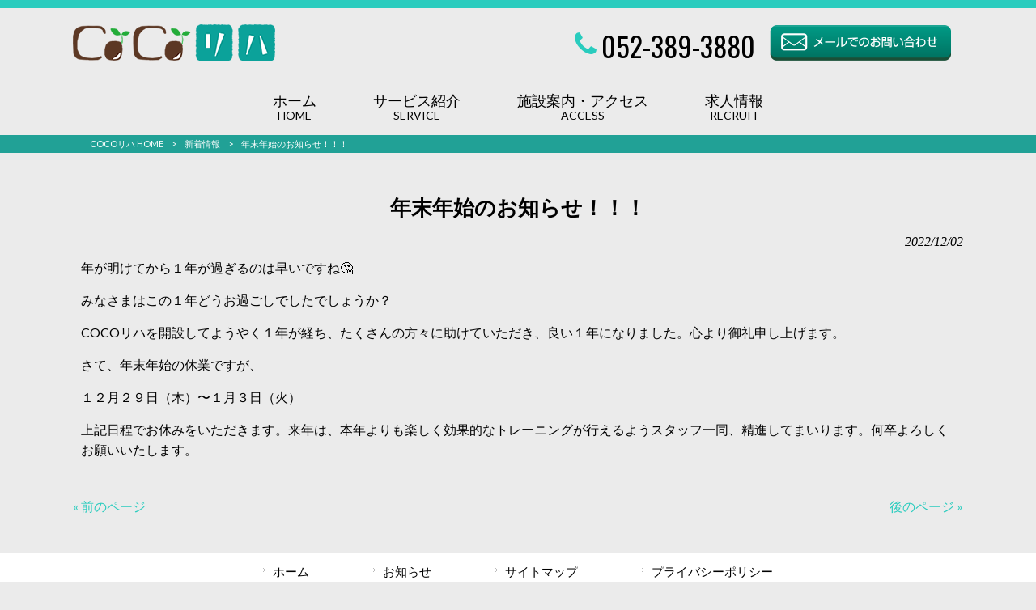

--- FILE ---
content_type: text/css
request_url: https://beo-inc.com/struct/wp-content/themes/mrp04-child/css/custom.css
body_size: 5558
content:
@charset "UTF-8";

/*font*/
@import url(https://fonts.googleapis.com/css?family=Lato);
@font-face {
	font-family: "mymincho";
	src: url("../../mrp04/font/mymincho.otf") format('truetype');
}

.mincho {
	font-family: "mymincho";
}

body{
line-height: 1.5;
font-family: "Lato", "Yu Gothic" , "游ゴシック体" , "YuGothic" , "ヒラギノ角ゴ Pro W3" , "Hiragino Kaku Gothic Pro" , "メイリオ" , Meiryo , "Meiryo UI" , "ＭＳ Ｐゴシック" , "MS PGothic" , sans-serif;font-weight:normal;
font-size:100%;
}
#header .contact .tel{
}
#header .add{
}

nav#mainNav{
font-weight:500;}


h1.title,
.post h1
{
font-weight:normal;}
.post h2,
.post2b h2,
.post4b h2
{
font-weight:normal;}
.post h3
{
}
/* post内レスポンシブブロック指定
------------------------------------------------------------*/

.post .column2_40 {
	display: inline-block;
 *display: inline;
 *zoom: 1;
	margin: 5px 0;
	width: 40%;
	vertical-align: top;
}
.post .column2_40 img {
	max-width: 95.5%;
}
.post .column2_60 {
	display: inline-block;
 *display: inline;
 *zoom: 1;
	margin: 5px 0;
	width: 59.1%;
	vertical-align: top;
}
.post .column2_60 img {
	max-width: 95.5%;
}

/* post子ページ内レスポンシブブロック指定
------------------------------------------------------------*/

.childpost1b .column2_40 {
	display: inline-block;
 *display: inline;
 *zoom: 1;
	margin: 10px 0 10px 6px;
	width: 39%;
	vertical-align: top;
}
.childpost1b .column2_40 img {
	max-width: 95.5%;
	height: auto;
}
.childpost1b .column2_60 {
	display: inline-block;
 *display: inline;
 *zoom: 1;
	margin: 10px 2px 5px 0;
	width: 57.8%;
	vertical-align: top;
}
.childpost1b .column2_60 img {
	max-width: 95.5%;
	height: auto;
}

/*----------------------------------------------------------------------------------------------------
　幅750px以下から（header調節）
----------------------------------------------------------------------------------------------------*/
@media only screen and (max-width: 750px) {
.childpost1b .column2_40 {
	display: inline-block;
	width: 100%;
	margin: 6px auto 0 auto;
}
.childpost1b .column2_60 {
	display: inline-block;
	width: 96%;
	margin: 0 2% 5px 2%;
}
}

/*----------------------------------------------------------------------------------------------------
　幅640px以下から  （トップページの３画像調節など）
----------------------------------------------------------------------------------------------------*/
@media only screen and (max-width: 640px) {

.post .column2_40 {
	display: inline-block;
	margin: 5px 0;
	width: 100%;
}
.post .column2_60 {
	display: inline-block;
	margin: 5px 0;
	width: 100%;
}
.postlist .ttls {
    display: initial;
}

}/*@media print, screen and (max-width: 640px){*/
.newsTitle {
    background: inherit;
}


h1.title,
.post h1
{
border:none;
background: none;
/*padding-bottom: 9px;*/
padding: 6px 10px;
    padding-top: 8px;
}
section.widget h2
{
border:none;
background: none;
/*padding-bottom: 9px;*/
padding: 6px 10px;
    padding-top: 8px;
}

.post h3{
padding: 5px 0 3px 8px;
}

.post{
border-top:none;
}


body{

	background: rgba(235,235,235,1);
color: #000000;}
a{
color: #29CCBE;}
a:hover,
a:active,
.newsTitle p a:hover
{
color: #15655e;}

/*-----------------------------
ヘッダー(#header)
-----------------------------*/
/*-----------------------------
ヘッダー上部のボーダー
-----------------------------*/
#header{
border-top:10px solid rgba(41,204,190,1);
}

.fa-phone:before {
color: #29CCBE;}


#header .bg{
	background: rgba(49,103,129,1);
}
#header .bg .inner{
background: none;
}
#header h1,
#header .description{
color: #ffffff;font-size:15px;
}
#header{
	background: rgba(235,235,235,1);
}

#header .contact .tel{
color: #000000;}
#header .contact .tel a{
color: #000000;}
#header .add{
color: #000000;}

@media only screen and (max-width:1023px) {
body nav#mainNav {
    width: initial;
padding: 0;
}
#header .inner{
/*background:none;*/
}

}/*@media only screen and (max-width:1023px)*/

/*-----------------------------------------
Menu Type Start
------------------------------------------*/
 @media print, screen and (min-width: 1024px){
nav#mainNav{
background:rgba(255,255,255,0);
	
}

nav#mainNav ul li a{
color: #000000;font-size:18px;
}
nav#mainNav ul li a b{
font-weight:normal;
margin-top:-4px;

}
nav#mainNav ul li a span{
color: #000000;font-weight:normal;
margin-top:-2px;

}
nav#mainNav ul li{
border-right:none;}
nav#mainNav ul li:first-child{
border-left:none;}

nav#mainNav ul li.current-menu-item a,
nav#mainNav ul li a:hover,
nav#mainNav ul li a:active,
nav#mainNav ul li.current-menu-parent a,
nav#mainNav ul li.current-menu-ancestor a
{
background:transparent;

}
nav#mainNav ul li.current-menu-item a b,
nav#mainNav ul li a:hover b,
nav#mainNav ul li a:active b,
nav#mainNav ul li.current-menu-parent a b
{
color: #21a196;}
nav#mainNav ul li.current-menu-item a span,
nav#mainNav ul li a:hover span,
nav#mainNav ul li a:active span,
nav#mainNav ul li.current-menu-parent a span
{
color: #21a196;}

nav#mainNav ul li li
{
background:transparent;
border-bottom:1px solid transparent;margin-left:0;
}

nav#mainNav ul li li a:hover,
nav#mainNav ul li li.current-menu-item a
{
color: #000000;}






nav#mainNav ul li a{
}

}/*@media print, screen and (min-width: 1024px) */

@media print, screen and (min-width: 1024px){
nav#mainNav ul li a span{
font-size:14px;
}
}
/*-----------------------------------------
Menu Type End
------------------------------------------*/

/*-------------------------
Site-header サイトヘッダー
--------------------------*/
@media print, screen and (min-width: 1024px){
.sticky-header nav#mainNav {
	background: rgba(255,255,255,0.8);
}
}/*@media print, screen and (min-width: 1024px){*/

/*スクロール途中からFIXさせる*/
@media print, screen and (min-width: 1100px){

/*------------------------
Add mainNav maintenance start
------------------------------*/
/*
nav#mainNav ul li a {
position:relative;
    left: -2px;
    left: 0;

}
nav#mainNav ul li.current-menu-item a, nav#mainNav ul li a:hover, nav#mainNav ul li a:active, nav#mainNav ul li.current-menu-parent a {
    left: -2px;
    left: 0;

}
nav#mainNav ul li:last-child a {
    left: -3px;
    left: 0;

}
nav#mainNav ul li:last-child a:hover {
    left: -3px;
    left: 0;

}
*/
nav#mainNav ul{
letter-spacing: -.4em;
}
nav#mainNav ul li {
    float: none;
    display: inline-block;
letter-spacing: normal;
left:0em;
}
nav#mainNav ul li li{
left:0;
}

nav div.panel {
    float: none;
    text-align: center;
}

nav#mainNav ul ul {
width:160px;
}

nav#mainNav ul li ul.sub-menu li a,
nav#mainNav ul li ul.sub-menu li a:hover,
nav#mainNav ul li.current-menu-item ul.sub-menu li a,
nav#mainNav ul li ul.sub-menu li.current-menu-item a {
    padding: 11px 15px;
    margin-left: 0;
}
nav#mainNav ul li ul li:hover ul {
    left: 99%;
}

/*------------------------
Add mainNav maintenance end
------------------------------*/
.sticky-header .site-header{
	position: fixed !important;
	width:100%;
}
.admin-bar.sticky-header .site-header,
.admin-bar.sticky-header .hide-site-header {
	top: -95px;
}
.sticky-header .site-header{
	top: -125px;
	transform: translateY( 125px );
	-ms-transform: translateY( 125px );
	transition: all 0.8s ease-in-out;
	-ms-transition: all 0.8s ease-in-out;
}
body.sticky-header nav#mainNav {
    margin-left: 0;
}

#header-layout {
	width: 1100px;
	margin: 0 auto;
}
#header .inner{
width:1100px;}
#header .bg .inner{
width:1100px;
}

}/*@media print, screen and (min-width: 1100px){*/

@media print, screen and (min-width: 1024px){

/*-----------------------------
下層メニュー横幅サイズ設定
-----------------------------*/
nav#mainNav ul li li a{
	width:160px;
font-size:14px;}

/*---------------------------
下層メニュー
--------------------------*/
nav#mainNav ul li:hover ul {
    top: 97%;
    /*left: 19%;*/
left:0;
}
nav#mainNav ul li:hover ul li:last-child {
    margin-left: 0;
}
nav#mainNav ul li li:first-child{
padding:0;
}

nav#mainNav ul li li{background:none;border-bottom:none;display:block;padding:0;}

nav#mainNav ul li li a,
nav#mainNav ul li.current-menu-item li a,
nav#mainNav ul li.current-menu-ancestor li a,
nav#mainNav ul li li.current-menu-item li a
{
	background: rgba(41,204,190,0.8);
color: #000000;
}
nav#mainNav ul li li a:hover,
nav#mainNav ul li li.current-menu-item a,
nav#mainNav ul li li.current-menu-item li a:hover,
nav#mainNav ul li.current-menu-item li a:hover,
nav#mainNav ul li.current-menu-ancestor li.current-menu-item a,
nav#mainNav ul li.current-menu-ancestor li a:hover
{
border-bottom:none;
background:none;
	background: rgba(21,101,94,0.8);
color: #ffffff;/*height:40px;*/
}

}
/*---------------------------------
レスポンシブ表示
---------------------------------*/
@media only screen and (max-width:1023px){

nav#mainNav .inner {
    width: 100%;
}
/*----------------------
【MENU】
----------------------*/
nav .panel {
	border: none;
}

nav#mainNav a#menu span {
    padding-left: 45px;
}

nav#mainNav a.menu {
	background: url(../../mrp04/images/micon/umicon2.png) no-repeat 6px 8px,rgba(49,103,129,1);
color: #ffffff;border: 1px solid transparent;background-size: 20px;
box-sizing: border-box;
}
nav#mainNav a.menuOpen {
	background: url(../../mrp04/images/micon/dmicon2.png) no-repeat 6px 8px,rgba(49,103,129,1);
color: #ffffff;border: 1px solid transparent;background-size: 20px;

}

/*----------------------
メニュー
----------------------*/

nav#mainNav ul li a
{
background-color:rgba(255,255,255,1);
color: #000000;border-bottom: 1px solid #29CCBE;}
nav#mainNav ul li a span,
nav#mainNav ul li.current-menu-parent a span
{
color: #000000;
}
nav#mainNav ul li li a,
nav#mainNav ul li.current-menu-item li a
{
background: rgba(255,255,255,1) url(../../mrp04/images/sub1.png) no-repeat 30px 50%;
color: #000000;border-bottom: 1px solid #29CCBE;padding-left: 43px;
}
nav#mainNav ul li li li:last-child a,
nav#mainNav ul li li:last-child li:last-child a,
nav#mainNav ul li li.current-menu-item li:last-child a,
nav#mainNav ul li li.menu-item-object-page li:last-child a,
nav#mainNav ul li li.current-menu-item:last-child li:last-child a,
nav#mainNav ul li.current-menu-item li li:last-child a
{
background: rgba(255,255,255,1) url(../../mrp04/images/subLast.png) no-repeat 45px 50%;
color: #000000;border-bottom: 1px solid #29CCBE;padding-left: 58px;
}
nav#mainNav ul li li:last-child a
{
background: rgba(255,255,255,1) url(../../mrp04/images/subLast.png) no-repeat 30px 50%;
color: #000000;border-bottom: 1px solid #29CCBE;padding-left: 40px;
}
nav#mainNav ul li li:last-child li a,
nav#mainNav ul li li li a,
nav#mainNav ul li li.current-menu-item:last-child li a,
nav#mainNav ul li li.menu-item-object-page li a,
nav#mainNav ul li.current-menu-ancestor li.current-menu-item li a,
nav#mainNav ul li.current-menu-item li li a
{
background: rgba(255,255,255,1) url(../../mrp04/images/sub1.png) no-repeat 45px 50%;
color: #000000;border-bottom: 1px solid #29CCBE;padding-left: 58px;
}

/*------------------------------------------
hover,
current
------------------------------------------*/
nav#mainNav ul li.current-menu-item a,
nav#mainNav ul li a:hover
{
	background: rgba(242,247,230,1);
color: #000000;
}
nav#mainNav ul li a:hover span,
nav#mainNav ul li.current-menu-item a span
{
color: #000000;
}

nav#mainNav ul li li a:hover,
nav#mainNav ul li.current-menu-item li a:hover,
nav#mainNav ul li li.current-menu-item a
{
	background: url(../../mrp04/images/sub1.png) no-repeat 30px 50%,rgba(242,247,230,1);
color: #000000;padding-left: 43px;
}
nav#mainNav ul li li li:last-child a:hover,
nav#mainNav ul li li:last-child li:last-child a:hover,
nav#mainNav ul li.current-menu-item li li:last-child a:hover,
nav#mainNav ul li.current-menu-item li:last-child li:last-child a:hover,
nav#mainNav ul li li.current-menu-item li:last-child a:hover,
nav#mainNav ul li li li.current-menu-item:last-child a,
nav#mainNav ul li li:last-child li.current-menu-item:last-child a,
nav#mainNav ul li li.menu-item-object-page li:last-child a:hover,
nav#mainNav ul li li.menu-item-object-page li.current-menu-item:last-child a

{
	background: url(../../mrp04/images/subLast.png) no-repeat 45px 50%,rgba(242,247,230,1);
color: #000000;padding-left: 58px;
}
nav#mainNav ul li li:last-child a:hover,
nav#mainNav ul li.current-menu-item li:last-child a:hover,
nav#mainNav ul li li.current-menu-item:last-child a
{
	background: url(../../mrp04/images/subLast.png) no-repeat 30px 50%,rgba(242,247,230,1);
color: #000000;padding-left: 40px;
}
nav#mainNav ul li li:last-child li a:hover,
nav#mainNav ul li li li a:hover,
nav#mainNav ul li.current-menu-item li:last-child li a:hover,
nav#mainNav ul li li.menu-item-object-page li a:hover,
nav#mainNav ul li li.menu-item-object-page li.current-menu-item a,
nav#mainNav ul li li:last-child li.current-menu-item a,
nav#mainNav ul li.current-menu-ancestor li.current-menu-item li a:hover,
nav#mainNav ul li li li.current-menu-item a,
nav#mainNav ul li li li.current-menu-item a:hover

{
	background: url(../../mrp04/images/sub1.png) no-repeat 45px 50%,rgba(242,247,230,1);
color: #000000;padding-left: 58px;
}


}/*@media only screen and (max-width:1023px)*/

#breadcrumb{
background-color: #21a196;padding:3px;
}
#breadcrumb ul li a,
#breadcrumb ul li{
color: #ffffff;}
#header-layout{
padding-bottom:20px;
}
#mainImg{
	background: none;
padding-top:0px !important;padding-bottom:10px;margin-bottom:0;
}
@media only screen and (max-width: 640px){

#mainImg{
}

}/*@media only screen and (max-width: 640px)*/

/*-----------------------------
ワイド設定(MetaSlider)
-----------------------------*/

.metaslider {
max-width: none!important;
}/* metaslider */

/*-----------------------------
コンテンツエリア
-----------------------------*/
@media print, screen and (min-width: 1024px){
}/*@media print, screen and (min-width: 1024px)*/

h1.title{
margin-top: 1em;
}
h1.title,
.post h1
{
	margin-bottom: 15px;
	color: #000000;
	text-align:center;
		font-weight:bold;
		font-size:26px;
		text-shadow: none;
	}

/*---------------------------
見出しボーダー
--------------------------*/




section.widget h2,
section.widgetInfo h2
{
	color: #ffffff;
	
		font-size:16px;
		text-shadow: none;
	

}


.post h2,
h2.title,
.post h2 a,
.post2b h2 a,
.post4b h2 a
{
	color: #209d92;

		font-size:23px;
}
.post2b h2::before,
.post4b h2::before,
.post h2::before
{
	background:none;

	
	}

.post h2,
.post2b h2,
.post4b h2,
h2.title
{
	border: none;
	border-radius:0px;

	color: #209d92;
	
		text-shadow: none;
		padding-left:8px;
	
}
h2.title {
background:inherit;
position: relative;
padding:0;
overflow: inherit;
padding-bottom:6px;padding-top:6px;}

h2.title:after {
position: absolute;
content: " ";
display: block;
border-bottom: solid 2px rgba(138,138,138,1);
bottom: -2px;
/*bottom: 0px;*/
visibility: inherit;
width:100%;}

.post h2 {
background:inherit;
position: relative;
padding:0;
overflow: inherit;
padding-bottom:6px;padding-top:6px;}

.post h2:after {
position: absolute;
content: " ";
display: block;
border-bottom: solid 2px rgba(138,138,138,1);
bottom: -2px;
/*bottom: 0px;*/
visibility: inherit;
width:100%;}

.post2b h2 {
background:inherit;
position: relative;
padding:0;
overflow: inherit;
padding-bottom:6px;padding-top:6px;}

.post2b h2:after {
position: absolute;
content: " ";
display: block;
border-bottom: solid 2px rgba(138,138,138,1);
bottom: -2px;
/*bottom: 0px;*/
visibility: inherit;
width:100%;}

.post4b h2 {
background:inherit;
position: relative;
padding:0;
overflow: inherit;
padding-bottom:6px;padding-top:6px;}

.post4b h2:after {
position: absolute;
content: " ";
display: block;
border-bottom: solid 2px rgba(138,138,138,1);
bottom: -2px;
/*bottom: 0px;*/
visibility: inherit;
width:100%;}

.post h4{
color: #000000;}
.post h3{
	position:relative;

	color: #808080;
		font-size:20px;

	border: none;
	border-radius:0px;

	
		text-shadow: none;
		padding-left:8px;
	}
.post h3 {
background:inherit;
position: relative;
padding:0;
overflow: inherit;
padding-bottom:8px;padding-top:8px;}

.post h3:after {
position: absolute;
content: " ";
display: block;
border-bottom: solid 2px rgba(32,157,146,1);
bottom: -2px;
/*bottom: 0px;*/
visibility: inherit;
width:100%;}

.post h3::before
{
		background:none;

	}

#pageLinks{
color: #000000;}
.post h4{
font-weight:bold;
border-left: 4px solid #ffbc24;border-bottom: 1px dashed #ffbc24;}

.newsTitle p a{
color: #000000;}


.newsTitle{
	color: #000000;
		text-shadow: none;
	
}

section.widget h2	{
	background: #316781;
	}




	.post h1 span{
	background: none;
	padding-left: 15px;
	}

	h2.title span{
	background: none;
	padding-left: 15px;
	}

	.post h2 span{
	background: none;
	padding-left: 15px;
	}

	.post2b h2 span{
	background: none;
	padding-left: 15px;
	}

	.post4b h2 span{
	background: none;
	padding-left: 15px;
	}

	.post h3 span{
	background: none;
	padding-left: 15px;
	}

	.post h2::before,
.post2b h2::before,
.post4b h2::before,
h2.title::before
{
}
.post h3::before
{

}
@media print, screen and (min-width: 1100px){
#breadcrumb ul {
    max-width: 1100px;
}

#wrapper, .inner {
    width: 1100px;
padding: 0;
}
#mainNav .inner {
	width: inherit;
}

#wrapper{
padding-top: 0em;
}

#content {
    width: 74%;

}
.c1thumbWrap {
    width: 103%;

}
.c1thumbWrap li {
    width: 97%;

}
.c1thumbWrap li img {
	width: 100%;
}
.c2thumbWrap {
    width: 103%;

}
.c2thumbWrap li {
    width: 47.2%;
}
.c2thumbWrap li img {
	width: 100%;
}
.c3thumbWrap {
    width: 103%;

}
.c3thumbWrap li {
    width: 30.7%;

}
.c3thumbWrap li img {
	width: 100%;
}
#sidebar {
    width: 23.5%;

}
#banners img {
    max-width: 100%;
}

}/*@media print, screen and (min-width: 1100px)*/

/*----------------------
タイムポスト
----------------------*/
.post .time,
.postlist .time,
.post2b .time,
.post4b .time
{
color: #ffffff;background-color: #209d92;    padding: 5px 7px;

}
.post .time a,
.post2b .time a,
.post4b .time a,
.postlist .time a
{
color: #ffffff;
}
/*----------------------
ボタンの背景色
----------------------*/

input[type="submit"],
input[type="reset"],
input[type="button"]
{
	background: -moz-linear-gradient(top,
#d4d4d4 0%,
#595959 100%);
	background: -webkit-gradient(linear,
left top,
left bottom,
color-stop(0%,
#d4d4d4),
color-stop(100%,
#595959));
	background: -webkit-linear-gradient(top,
#d4d4d4 0%,
#595959 100%);
	background: -o-linear-gradient(top,
#d4d4d4 0%,
#595959 100%);
	background: -ms-linear-gradient(top,
#d4d4d4 0%,
#595959 100%);
	background: linear-gradient(to bottom,
#d4d4d4 0%,
#595959 100%);
	filter: progid:DXImageTransform.Microsoft.gradient( startColorstr='#d4d4d4',
endColorstr='#595959',
GradientType=0 );

}
input[type="submit"]:hover,
input[type="reset"]:hover,
input[type="button"]:hover
{
	background: -moz-linear-gradient(top,#595959 0%,#d4d4d4 100%);
	background: -webkit-gradient(linear,left top,left bottom,color-stop(0%,#595959),color-stop(100%,#d4d4d4));
	background: -webkit-linear-gradient(top,#595959 0%,#d4d4d4 100%);
	background: -o-linear-gradient(top,#595959 0%,#d4d4d4 100%);
	background: -ms-linear-gradient(top,#595959 0%,#d4d4d4 100%);
	background: linear-gradient(to bottom,#595959 0%,#d4d4d4 100%);
	filter: progid:DXImageTransform.Microsoft.gradient( startColorstr='#595959',endColorstr='#d4d4d4',GradientType=0 );

}

/*----------------------
上スクロールボタン背景
----------------------*/
a#scrollUp{
background: #209d92;
}

/*----------------------
リスト
----------------------*/
.post li{

}
/*-----------------------
コンテンツ背景色
-----------------------*/
.cat-post-item{
	border: none !important;
}
.post{
	background-color: rgba(255,255,255,0);
}
.post2b{
	background-color: rgba(255,255,255,0);
}
.post4b{
	background-color: rgba(255,255,255,0);
}
.childpost1b{
	background-color: rgba(255,255,255,0);
}
.postlist{
	background-color: rgba(255,255,255,0);
}
.dateLabel{
	background-color: rgba(255,255,255,0);
}
.childpost .column2_50 {
	background-color: rgba(255,255,255,0);
}


.postlist{
	padding-top:1px;
	border: none;

}
.post{
	border: none;
}
.childpost .column2_50 {
	border: none;
}
.childpost1b {
	border: none;
}
.post2b{
	border: none;
}
.post4b{
	border: none;
}

/*
.post h2{
	border: none;
}

.post2b h2{
	border-top: none;
	border-left: none;
	border-right: none;
}
.post4b h2{
	border: none;
}
*/


/*---------------------------
見出しデザイン
---------------------------*/
.ctitle{
	background: #c7c7c7;
	background: -moz-linear-gradient(top,
#c7c7c7 0%,
#808080 100%);
	background: -webkit-gradient(linear,
left top,
left bottom,
color-stop(0%,#c7c7c7),
color-stop(100%,#808080));
	background: -webkit-linear-gradient(top,#c7c7c7 0%,#808080 100%);
	background: -o-linear-gradient(top,#c7c7c7 0%,#808080 100%);
	background: -ms-linear-gradient(top,#c7c7c7 0%,#808080 100%);
	background: linear-gradient(to bottom,#c7c7c7 0%,#808080 100%);
	box-shadow:0 1px 2px #2A2A2A;
	behavior: url(PIE.htc);
}
.ctitle2:before {
	background: none repeat scroll 0 0 #ffbc24;
}
.ctitle3{
	border-top: 2px solid #ffbc24;
}
.ctitle3:before {
	background: none repeat scroll 0 0 #ffbc24;
}
.ctitle4{
	border-bottom: 2px dotted #ffbc24;
}
.ctitle4:before {
	background: none repeat scroll 0 0 #808080;
	background: -moz-linear-gradient(top,#c7c7c7 0%,#808080 100%);
	background: -webkit-gradient(linear,left top,left bottom,color-stop(0%,#c7c7c7),color-stop(100%,#808080));
	background: -webkit-linear-gradient(top,#c7c7c7 0%,#808080 100%);
	background: -o-linear-gradient(top,#c7c7c7 0%,#808080 100%);
	background: -ms-linear-gradient(top,#c7c7c7 0%,#808080 100%);
	background: linear-gradient(to bottom,#c7c7c7 0%,#808080 100%);

}
.ctitle7 {
	background: url(../../mrp04/images/patterns_wh.png) repeat,-webkit-gradient(linear,left top,left bottom,color-stop(1.00,#c7c7c7),color-stop(0.00,#808080));
	background: url(../../mrp04/images/patterns_wh.png) repeat,-webkit-linear-gradient(#c7c7c7,#808080);
	background: url(../../mrp04/images/patterns_wh.png) repeat,-moz-linear-gradient(#c7c7c7,#808080);
	background: url(../../mrp04/images/patterns_wh.png) repeat,-o-linear-gradient(#c7c7c7,#808080);
	background: url(../../mrp04/images/patterns_wh.png) repeat,-ms-linear-gradient(#c7c7c7,#808080);
	background: url(../../mrp04/images/patterns_wh.png) repeat,linear-gradient(#c7c7c7,#808080);
}


/*----------------------
テーブル
----------------------*/
.post table {
border-collapse: collapse;
}
.post table,
.post table th,
.post table td
{
border: 1px solid #c2c2c2;}
.post table th {
color: #ffffff;background-color: #209d92;}
.post table td {
color: #333333;background-color: #ffffff;}
.post table.clear th,
.post table.clear td,
.post table.clear
{
color: #000000;border: none;
}




/*---------------------------------------------------
ページに挿入した際の画像の枠カスタマイズ
---------------------------------------------------*/

/*--------------------------------
お問い合わせ
-----------------------------*/
.post .linkBtn:hover {
    background: rgba(21,101,94,1);
}
.post .linkBtn {
    background: rgba(32,157,146,1);
}

/*----------------------
フッター
----------------------*/

#footer{
	background: rgba(255,255,255,1);
-webkit-box-shadow: none;
-moz-box-shadow: none;
box-shadow: none;
border-bottom:none;
}
#footer li a, .footeradd, .footertel{
color: #000000;}
#footer li a:hover{
color: #b0b0b0;
}
#footer .inner {
    width: inherit;
    text-align:center;
}
#footer ul li {
    padding: 5px 0px;
    margin: 0 38px; /* margin control */
    background: none;
    position: relative;
}
#footer ul li::before {
    background: url(../../mrp04/images/arrow.png) no-repeat;
    content: "";
    position: absolute;
    top: 11px;
    left: -3px;
    width: 8px;
    display: block;
    height: 7px;
}


#copyright{
color: #ffffff;background: #29CCBE;}

.fa-youtube-square:before{
	color: #de0000;
	font-size: 35px;
}
.fa-facebook-square:before {
	color: #3b5998;
	font-size: 35px;

}
.fa-twitter-square:before{
	color: #1da1f3;
	font-size: 35px;

}
.fa-instagram:before{
	color: #251f21;
	font-size: 35px;

}

.fa-google-plus-square:before{
	color: #dc4e41;
	font-size: 35px;

}
.SvgLine{
	fill:#01b901;
	height:35px;
	width:30px;
}

#socialicon ul li:before {
    background: none;
}
#socialicon ul li {
    margin: 0 0px;
}
/*----------------------
サイドメニュー
----------------------*/
.widget_sp_image img {
    height: auto;
}
/*-----------------------------------------
New Design Style 02
------------------------------------------*/

/*------------------------------------------
レスポンシブ時メインイメージ表示サイズ調整
------------------------------------------*/
/* メインイメージスマートフォン時調整（両サイドカット）
-------------------------------------------------------------- */


/*-----------------------------
サイドメニューの枠線・背景
-----------------------------*/

section.widget,
.widgetInfo{
	background-color: rgba(255,255,255,1);
}
section.widget,
.widgetInfo{
	border:1px solid #dadada;
	}
section.widget h2,.newsTitle{
}
/*---------------------------------
Smartphone sticky header
---------------------------------*/
.mobile #header{
	overflow: visible;
}
.spmenu #menu {
  display: inline-block;
	width: 35px;
	height: 37px;
	vertical-align: middle;
	position: absolute;
	padding: 5px 1px 2px 5px;
	top: 50%;
	transform: translate(-50%,-50%);
	cursor: pointer;
}
.spmenu #menu span, .spmenu #menu span:before, .spmenu #menu span:after {
  position: absolute;
  height: 3px;
  width: 30px;
  border-radius: 3px;
  background: rgba(255,255,255,1);
  display: block;
  content: '';
  cursor: pointer;
  transition: all .4s;
}
.spmenu #menu span:before {
  bottom: -8px;
}
.spmenu #menu span:after {
  bottom: -16px;
}
.spmenu #menu.menuOpen span {
	height: 0;
}
.spmenu #menu.menuOpen span:before {
-webkit-transform: translateY(20px) rotate(-45deg);
  transform: translateY(20px) rotate(-45deg);
	bottom: 9px;
	opacity: 1;
}
.spmenu #menu.menuOpen span:after {
  -webkit-transform: translateY(-20px) rotate(45deg);
  transform: translateY(-20px) rotate(45deg);
	bottom: -31px;
}
.spmenu #menu p {
    position: absolute;
    bottom: 0;
    padding: 0;
    font-size: 11px;
    color: #ffffff;}
@media only screen and (min-width: 1024px){
.spmenu #menu{
		display: none;
	}
}
@media only screen and (max-width: 1023px){
.mobile #header{
		position: fixed !important; 
    width: 100% !important;
		z-index: 10;
		top: 0;
	}
.mobile #header .inner{
		width: 100%;
	}
.mobile #header-layout{
	padding: 0;
}
body.mobile #header .logo{
	width: 100%;
	display: table;
	margin: 0;
	position: relative;
	text-align: center;
	}
.mobile #header .logo .mark, .mobile #header .logo .spmenu {
	display: table-cell !important;
}
.mobile #header .logo .mark {
    width:calc( 100% - 50px);
    margin: 0;
		padding: 5px 0;
		text-align: center;
}
.mobile #header .logo img{
	max-width: 70%;
	max-height: 50px;
	vertical-align: middle;
	}
.mobile #header .logo .spmenu {
    width: 50px;
    vertical-align: top;
background:rgba(41,204,190,1);

}
body.mobile nav#mainNav.menuOpen{
    overflow: auto;
    height: 100%;
    max-height: inherit;
    position: fixed;
    width: 100%;
	}
body.mobile{
	margin-top: 35px;
}
.mobile #breadcrumb{
	margin-top: 85px;
}
.mobile #mainImg{
	margin-top: 85px;
}
.admin-bar .mobile #mainImg{
		margin-top: 39px;

	}
.mobile .page-template-page-nosidebar-fullthumb #thumbImg,
.mobile .page-template-page-nosidebar-fullwidth #thumbImg {
margin-top: 60px;
}

.mobile .page-template-page-nosidebar-fullthumb #breadcrumb,
.mobile .page-template-page-nosidebar-fullwidth #breadcrumb {
margin-top: 0px;
}
}
@media only screen and (max-width: 799px){
.mobile #header .logo {
padding: 0;
}
}


--- FILE ---
content_type: text/css
request_url: https://beo-inc.com/struct/wp-content/themes/mrp04-child/style.css
body_size: 1752
content:
@charset "utf-8";
/*
Theme Name:mrp04-child
Template:mrp04
Version: 0.01
*/





























/*--------------------------------------------------
	オリジナル設定
--------------------------------------------------*/
.fs { font-size: 85%; }
.fm { font-size: 115%; }
.red { color: #CC141B; }
.blue { color: #002060; }
.cf:after {
	clear: both;
	display: block;
	overflow: hidden;
	height: 0px;
	content: "";
}
p.attention {
	text-indent: -1em;
	margin-left: 1em;
}
p.nm {
	padding-bottom: 0;
}
/**/
.cen { text-align: center; }
.lft { text-align: left; }
.rit { text-align: right; }
.pad_anchor {
	margin-top: -115px;
	padding-top: 115px;
}
/* 非表示用 */
@media print, screen and (min-width: 641px){ /* PC用 */
	.dsp_smt { display: none; }
	.cen_pc { text-align: center; }
}
@media only screen and (max-width: 640px){ /* スマホ用 */
	.dsp_hp { display: none; }
}
/*--------------------------------------------------
	共通
--------------------------------------------------*/
.mb {
	margin-bottom: 40px;
}
.bg_wide {
	position: relative;
}
.bg_wide::before {
	position: absolute;
	top: 0;
	left: 0;
	display: block;
	width: 100vw;
	height: 100%;
	margin-left: calc(((100vw - 100%) / 2) * -1);
	margin-right: calc(((100vw - 100%) / 2) * -1);
	content: "";
	z-index: -1;
}
.bg_pad {
	padding: 30px 0;
}
.box_pad {
	padding: 15px;
	box-sizing: border-box;
}
@media print, screen and (min-width: 641px){ /* PC用 */
	.bg_pad {
		padding: 60px 0;
	}
	.bg_fix::before {
		background-attachment: fixed !important;
	}
	.box_w2 {
		display:-webkit-box;
		display:-moz-box;
		display:-ms-flexbox;
		display:-webkit-flex;
		display:-moz-flex;
		display:flex;
		-webkit-box-lines:multiple;
		-moz-box-lines:multiple;
		-webkit-flex-wrap:wrap;
		-moz-flex-wrap:wrap;
		-ms-flex-wrap:wrap;
		flex-wrap:wrap;
		-webkit-justify-content: space-between;
		justify-content: space-between;
	}
	.box_w2.rev {
		flex-direction: row-reverse;
	}
	.box_w2.vcen {
		-webkit-align-items: center;
		align-items: center;
	}
	.box_pad {
		padding: 30px;
	}
}
/*--------------------------------------------------
	共通・ヘッダー
--------------------------------------------------*/
body.mobile #mainImg,
body.mobile #breadcrumb {
	margin-top: 0;
}
/*--------------------------------------------------
	トップ
--------------------------------------------------*/
.home #wrapper {
	overflow: visible;
}
#mainImg {
    padding-bottom: 0;
}
.home #content {
    padding-top: 0;
}
#post-2 .post {
	padding: 0;
}
/**/
#top_msg::before {
	background-color: #28CCBE;
}
#top_msg h1 {
	color: #fff;
}
#top_bnr {
	width: 100vw;
	margin-left: calc(((100vw - 100%) / 2) * -1);
	margin-right: calc(((100vw - 100%) / 2) * -1);
	box-sizing: border-box;
	margin-bottom: 40px;
	}
#top_bnr img {
	border: none;
	padding: 0;
	width: 100%;
}
#top_bnr li {
	border: none;
	margin-bottom: 0;
}
/**/
#contact_fream {
	margin-top: 60px;
	padding: 15px;
	background: #28CCBE;
}
#contact_fream .ttl p {
	color: #fff;
}
#contact_fream .ttl p b {
	color: #000;
	font-size: 150%;
	font-weight: normal;
}
#contact_fream .txt .linkBtn {
	padding-left: 20px;
	padding-right: 20px;
	background: #fff;
	box-sizing: border-box;
	box-shadow: 1px 1px 3px #666;
	color: #28CCBE;
	font-weight: bold;
}
#contact_fream .txt .linkBtn:hover {
	background: #209D92;
	color: #fff;
}
@media print, screen and (min-width: 641px){ /* PC用 */
	#top_bnr li {
		width: 33.33%;
	}
	#contact_fream .ttl {
		width: 30%;
	}
	#contact_fream .txt {
		width: 70%;
		padding: 15px 15px 15px 30px;
		border-left: #fff solid 1px;
		box-sizing: border-box;
	}
	#contact_fream .txt .linkBtn {
		width: 48.5%;
	}
}
@media only screen and (max-width: 640px){ /* スマホ用 */
	#top_bnr li {
		line-height: 0;
	}
	#contact_fream .ttl p {
		padding-bottom: 5px;
	}
	#contact_fream .txt {
		border-top: #fff solid 1px;
		padding-top: 20px;
	}
}
/*--------------------------------------------------
	会社概要
--------------------------------------------------*/
#company_tbl {
	margin-bottom: 40px;
}
#company_tbl th {
	width: 20%;
	white-space: nowrap;
}
#company_tbl td {
	text-align: left;
}
#company_tbl .table_img {
	width: 100px;
}
/*--------------------------------------------------
	サービス紹介
--------------------------------------------------*/
.service_ttl {
	background-color: #29CCBE;
	color: #FFF;
	padding: 10px;
	font-size: 120%;
}
.service_tbl {
	margin-bottom: 40px !important;
}
.service_tbl th {
	white-space: nowrap !important;
}
.service_tbl th.th_orange,
.service_tbl th.th_blue,
.service_tbl th.th_green {
	text-align: center;
}
.service_tbl th.th_orange {
	background-color: #FFC000;
	width: 10%;
}
.service_tbl th.th_blue {
	background-color: #00B0F0;
	width: 10%;
}
.service_tbl td:nth-child(1) {
	background-color: #FFF2CC;
	text-align: center;
	vertical-align: middle;
}
.service_tbl td:nth-child(2) {
	background-color: #DDEBF7;
	text-align: center;
	vertical-align: middle;
}
.service_tbl td.bg_white {
	background-color: #FFF;
	text-align: left !important;
}
.menu_tbl {
	margin-bottom: 40px !important;
}
.menu_tbl th {
	width: 20% !important;
	white-space: nowrap !important;
	text-align: center !important;
}
.menu_tbl td {
	text-align: left !important;
}
/*--------------------------------------------------
	採用情報
--------------------------------------------------*/
#recruit_tbl {
	margin-bottom: 40px;
}
#recruit_tbl th {
	width: 20%;
	white-space: nowrap;
	background-color: #29CCBE;
	vertical-align: middle;
	font-weight: bold;
}
#recruit_tbl td {
	text-align: left;
}
/*--------------------------------------------------
	お問合せ
--------------------------------------------------*/
/* ボタン */
.post form.wpcf7-form .linkBtn {
	padding:0 !important;
}
.post form.wpcf7-form .linkBtn input.wpcf7-submit {
	width:100%;
	padding:15px 40px;
}
.post form.wpcf7-form .linkBtn span.ajax-loader {
	position:absolute;
}
/*
 *SPスティッキー時の調整
 */
body.mobile #breadcrumb ,
body.mobile #mainImg {
	margin-top: 0;
}
@media (max-width:1023px) {
	body.mobile #header + * {
		margin-top: 70px;
	}
}

/*バージョンアップCF7送信スピナーによるテキストずれ対応*/
.wpcf7-spinner{
    position: absolute!important;
    margin: 0!important;
}